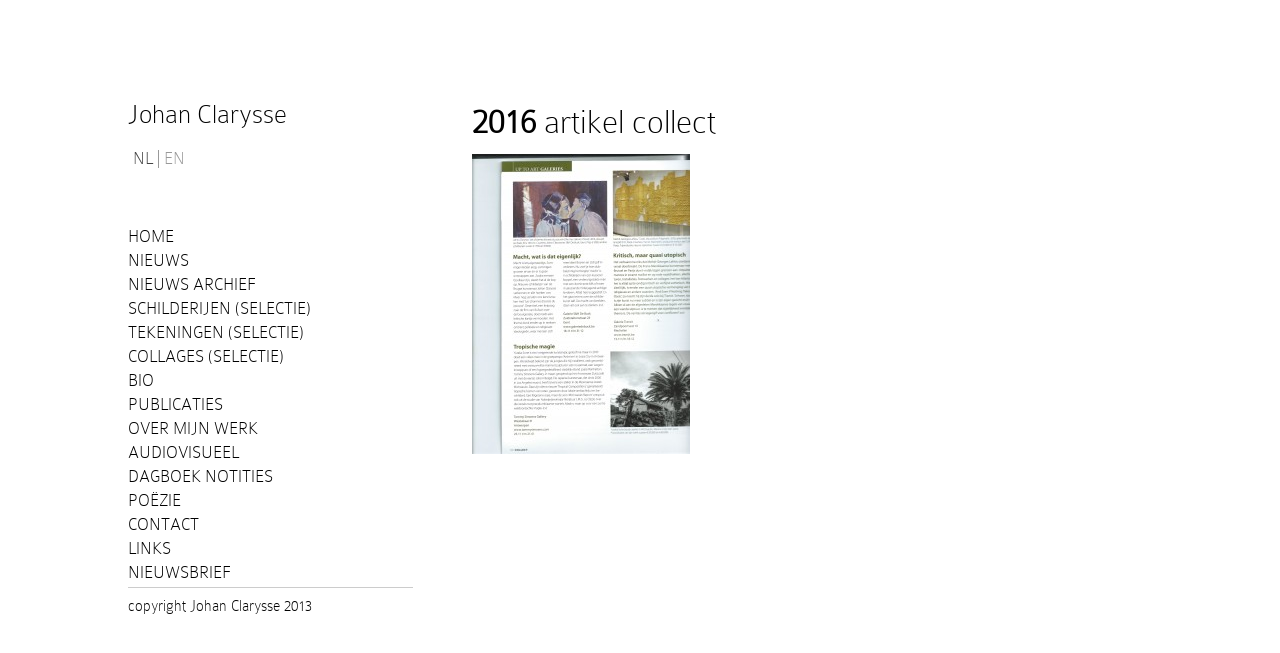

--- FILE ---
content_type: text/html; charset=UTF-8
request_url: https://johan-clarysse.be/les-charmes-discrets-du-pouvoir-sh-buck/afbeelding/
body_size: 8849
content:
<!DOCTYPE html>
<!--[if IE 7]>
<html class="ie ie7" lang="nl-NL">
<![endif]-->
<!--[if IE 8]>
<html class="ie ie8" lang="nl-NL">
<![endif]-->
<!--[if !(IE 7) | !(IE 8)  ]><!-->
<html lang="nl-NL">
<!--<![endif]-->
<head>
	<meta charset="UTF-8">
	<meta name="viewport" content="width=device-width">
	<meta http-equiv="Content-Type" content="text/html; charset=utf-8" />
	<title>artikel collect - Johan Clarysse</title>

<link rel="stylesheet" href="https://johan-clarysse.be/2013/wp-content/plugins/sitepress-multilingual-cms/res/css/language-selector.css?v=2.9.2" type="text/css" media="all" />
	<link rel="profile" href="http://gmpg.org/xfn/11">
	<link rel="pingback" href="https://johan-clarysse.be/2013/xmlrpc.php">
	<!--[if lt IE 9]>
	<script src="https://johan-clarysse.be/2013/wp-content/themes/johanclarysse/js/html5.js"></script>
	<![endif]-->
	
	<link rel="stylesheet" href="https://johan-clarysse.be/2013/wp-content/themes/johanclarysse/style.css">
	
	<meta name='robots' content='index, follow, max-image-preview:large, max-snippet:-1, max-video-preview:-1' />

	<!-- This site is optimized with the Yoast SEO plugin v20.8 - https://yoast.com/wordpress/plugins/seo/ -->
	<link rel="canonical" href="https://johan-clarysse.be/les-charmes-discrets-du-pouvoir-sh-buck/afbeelding/" />
	<meta property="og:locale" content="nl_NL" />
	<meta property="og:type" content="article" />
	<meta property="og:title" content="artikel collect - Johan Clarysse" />
	<meta property="og:url" content="https://johan-clarysse.be/les-charmes-discrets-du-pouvoir-sh-buck/afbeelding/" />
	<meta property="og:site_name" content="Johan Clarysse" />
	<meta property="og:image" content="https://johan-clarysse.be/les-charmes-discrets-du-pouvoir-sh-buck/afbeelding" />
	<meta property="og:image:width" content="2550" />
	<meta property="og:image:height" content="3507" />
	<meta property="og:image:type" content="image/jpeg" />
	<script type="application/ld+json" class="yoast-schema-graph">{"@context":"https://schema.org","@graph":[{"@type":"WebPage","@id":"https://johan-clarysse.be/les-charmes-discrets-du-pouvoir-sh-buck/afbeelding/","url":"https://johan-clarysse.be/les-charmes-discrets-du-pouvoir-sh-buck/afbeelding/","name":"artikel collect - Johan Clarysse","isPartOf":{"@id":"https://johan-clarysse.be/#website"},"primaryImageOfPage":{"@id":"https://johan-clarysse.be/les-charmes-discrets-du-pouvoir-sh-buck/afbeelding/#primaryimage"},"image":{"@id":"https://johan-clarysse.be/les-charmes-discrets-du-pouvoir-sh-buck/afbeelding/#primaryimage"},"thumbnailUrl":"https://johan-clarysse.be/2013/wp-content/uploads/2016/11/Afbeelding.jpg","datePublished":"2016-12-19T21:44:45+00:00","dateModified":"2016-12-19T21:44:45+00:00","breadcrumb":{"@id":"https://johan-clarysse.be/les-charmes-discrets-du-pouvoir-sh-buck/afbeelding/#breadcrumb"},"inLanguage":"nl-NL","potentialAction":[{"@type":"ReadAction","target":["https://johan-clarysse.be/les-charmes-discrets-du-pouvoir-sh-buck/afbeelding/"]}]},{"@type":"ImageObject","inLanguage":"nl-NL","@id":"https://johan-clarysse.be/les-charmes-discrets-du-pouvoir-sh-buck/afbeelding/#primaryimage","url":"https://johan-clarysse.be/2013/wp-content/uploads/2016/11/Afbeelding.jpg","contentUrl":"https://johan-clarysse.be/2013/wp-content/uploads/2016/11/Afbeelding.jpg","width":2550,"height":3507},{"@type":"BreadcrumbList","@id":"https://johan-clarysse.be/les-charmes-discrets-du-pouvoir-sh-buck/afbeelding/#breadcrumb","itemListElement":[{"@type":"ListItem","position":1,"name":"&#8216;Les charmes discrets du pouvoir&#8217; in S&#038;H De Buck","item":"https://johan-clarysse.be/les-charmes-discrets-du-pouvoir-sh-buck/"},{"@type":"ListItem","position":2,"name":"artikel collect"}]},{"@type":"WebSite","@id":"https://johan-clarysse.be/#website","url":"https://johan-clarysse.be/","name":"Johan Clarysse","description":"","potentialAction":[{"@type":"SearchAction","target":{"@type":"EntryPoint","urlTemplate":"https://johan-clarysse.be/?s={search_term_string}"},"query-input":"required name=search_term_string"}],"inLanguage":"nl-NL"}]}</script>
	<!-- / Yoast SEO plugin. -->


<link rel="alternate" type="application/rss+xml" title="Johan Clarysse &raquo; artikel collect reacties feed" href="https://johan-clarysse.be/les-charmes-discrets-du-pouvoir-sh-buck/afbeelding/feed/" />
<link rel="alternate" title="oEmbed (JSON)" type="application/json+oembed" href="https://johan-clarysse.be/wp-json/oembed/1.0/embed?url=https%3A%2F%2Fjohan-clarysse.be%2Fles-charmes-discrets-du-pouvoir-sh-buck%2Fafbeelding%2F" />
<link rel="alternate" title="oEmbed (XML)" type="text/xml+oembed" href="https://johan-clarysse.be/wp-json/oembed/1.0/embed?url=https%3A%2F%2Fjohan-clarysse.be%2Fles-charmes-discrets-du-pouvoir-sh-buck%2Fafbeelding%2F&#038;format=xml" />
<style id='wp-img-auto-sizes-contain-inline-css' type='text/css'>
img:is([sizes=auto i],[sizes^="auto," i]){contain-intrinsic-size:3000px 1500px}
/*# sourceURL=wp-img-auto-sizes-contain-inline-css */
</style>
<link rel='stylesheet' id='twb-open-sans-css' href='https://fonts.googleapis.com/css?family=Open+Sans%3A300%2C400%2C500%2C600%2C700%2C800&#038;display=swap&#038;ver=6.9' type='text/css' media='all' />
<link rel='stylesheet' id='twbbwg-global-css' href='https://johan-clarysse.be/2013/wp-content/plugins/photo-gallery/booster/assets/css/global.css?ver=1.0.0' type='text/css' media='all' />
<style id='wp-emoji-styles-inline-css' type='text/css'>

	img.wp-smiley, img.emoji {
		display: inline !important;
		border: none !important;
		box-shadow: none !important;
		height: 1em !important;
		width: 1em !important;
		margin: 0 0.07em !important;
		vertical-align: -0.1em !important;
		background: none !important;
		padding: 0 !important;
	}
/*# sourceURL=wp-emoji-styles-inline-css */
</style>
<link rel='stylesheet' id='wp-block-library-css' href='https://johan-clarysse.be/2013/wp-includes/css/dist/block-library/style.min.css?ver=6.9' type='text/css' media='all' />
<style id='global-styles-inline-css' type='text/css'>
:root{--wp--preset--aspect-ratio--square: 1;--wp--preset--aspect-ratio--4-3: 4/3;--wp--preset--aspect-ratio--3-4: 3/4;--wp--preset--aspect-ratio--3-2: 3/2;--wp--preset--aspect-ratio--2-3: 2/3;--wp--preset--aspect-ratio--16-9: 16/9;--wp--preset--aspect-ratio--9-16: 9/16;--wp--preset--color--black: #000000;--wp--preset--color--cyan-bluish-gray: #abb8c3;--wp--preset--color--white: #ffffff;--wp--preset--color--pale-pink: #f78da7;--wp--preset--color--vivid-red: #cf2e2e;--wp--preset--color--luminous-vivid-orange: #ff6900;--wp--preset--color--luminous-vivid-amber: #fcb900;--wp--preset--color--light-green-cyan: #7bdcb5;--wp--preset--color--vivid-green-cyan: #00d084;--wp--preset--color--pale-cyan-blue: #8ed1fc;--wp--preset--color--vivid-cyan-blue: #0693e3;--wp--preset--color--vivid-purple: #9b51e0;--wp--preset--gradient--vivid-cyan-blue-to-vivid-purple: linear-gradient(135deg,rgb(6,147,227) 0%,rgb(155,81,224) 100%);--wp--preset--gradient--light-green-cyan-to-vivid-green-cyan: linear-gradient(135deg,rgb(122,220,180) 0%,rgb(0,208,130) 100%);--wp--preset--gradient--luminous-vivid-amber-to-luminous-vivid-orange: linear-gradient(135deg,rgb(252,185,0) 0%,rgb(255,105,0) 100%);--wp--preset--gradient--luminous-vivid-orange-to-vivid-red: linear-gradient(135deg,rgb(255,105,0) 0%,rgb(207,46,46) 100%);--wp--preset--gradient--very-light-gray-to-cyan-bluish-gray: linear-gradient(135deg,rgb(238,238,238) 0%,rgb(169,184,195) 100%);--wp--preset--gradient--cool-to-warm-spectrum: linear-gradient(135deg,rgb(74,234,220) 0%,rgb(151,120,209) 20%,rgb(207,42,186) 40%,rgb(238,44,130) 60%,rgb(251,105,98) 80%,rgb(254,248,76) 100%);--wp--preset--gradient--blush-light-purple: linear-gradient(135deg,rgb(255,206,236) 0%,rgb(152,150,240) 100%);--wp--preset--gradient--blush-bordeaux: linear-gradient(135deg,rgb(254,205,165) 0%,rgb(254,45,45) 50%,rgb(107,0,62) 100%);--wp--preset--gradient--luminous-dusk: linear-gradient(135deg,rgb(255,203,112) 0%,rgb(199,81,192) 50%,rgb(65,88,208) 100%);--wp--preset--gradient--pale-ocean: linear-gradient(135deg,rgb(255,245,203) 0%,rgb(182,227,212) 50%,rgb(51,167,181) 100%);--wp--preset--gradient--electric-grass: linear-gradient(135deg,rgb(202,248,128) 0%,rgb(113,206,126) 100%);--wp--preset--gradient--midnight: linear-gradient(135deg,rgb(2,3,129) 0%,rgb(40,116,252) 100%);--wp--preset--font-size--small: 13px;--wp--preset--font-size--medium: 20px;--wp--preset--font-size--large: 36px;--wp--preset--font-size--x-large: 42px;--wp--preset--spacing--20: 0.44rem;--wp--preset--spacing--30: 0.67rem;--wp--preset--spacing--40: 1rem;--wp--preset--spacing--50: 1.5rem;--wp--preset--spacing--60: 2.25rem;--wp--preset--spacing--70: 3.38rem;--wp--preset--spacing--80: 5.06rem;--wp--preset--shadow--natural: 6px 6px 9px rgba(0, 0, 0, 0.2);--wp--preset--shadow--deep: 12px 12px 50px rgba(0, 0, 0, 0.4);--wp--preset--shadow--sharp: 6px 6px 0px rgba(0, 0, 0, 0.2);--wp--preset--shadow--outlined: 6px 6px 0px -3px rgb(255, 255, 255), 6px 6px rgb(0, 0, 0);--wp--preset--shadow--crisp: 6px 6px 0px rgb(0, 0, 0);}:where(.is-layout-flex){gap: 0.5em;}:where(.is-layout-grid){gap: 0.5em;}body .is-layout-flex{display: flex;}.is-layout-flex{flex-wrap: wrap;align-items: center;}.is-layout-flex > :is(*, div){margin: 0;}body .is-layout-grid{display: grid;}.is-layout-grid > :is(*, div){margin: 0;}:where(.wp-block-columns.is-layout-flex){gap: 2em;}:where(.wp-block-columns.is-layout-grid){gap: 2em;}:where(.wp-block-post-template.is-layout-flex){gap: 1.25em;}:where(.wp-block-post-template.is-layout-grid){gap: 1.25em;}.has-black-color{color: var(--wp--preset--color--black) !important;}.has-cyan-bluish-gray-color{color: var(--wp--preset--color--cyan-bluish-gray) !important;}.has-white-color{color: var(--wp--preset--color--white) !important;}.has-pale-pink-color{color: var(--wp--preset--color--pale-pink) !important;}.has-vivid-red-color{color: var(--wp--preset--color--vivid-red) !important;}.has-luminous-vivid-orange-color{color: var(--wp--preset--color--luminous-vivid-orange) !important;}.has-luminous-vivid-amber-color{color: var(--wp--preset--color--luminous-vivid-amber) !important;}.has-light-green-cyan-color{color: var(--wp--preset--color--light-green-cyan) !important;}.has-vivid-green-cyan-color{color: var(--wp--preset--color--vivid-green-cyan) !important;}.has-pale-cyan-blue-color{color: var(--wp--preset--color--pale-cyan-blue) !important;}.has-vivid-cyan-blue-color{color: var(--wp--preset--color--vivid-cyan-blue) !important;}.has-vivid-purple-color{color: var(--wp--preset--color--vivid-purple) !important;}.has-black-background-color{background-color: var(--wp--preset--color--black) !important;}.has-cyan-bluish-gray-background-color{background-color: var(--wp--preset--color--cyan-bluish-gray) !important;}.has-white-background-color{background-color: var(--wp--preset--color--white) !important;}.has-pale-pink-background-color{background-color: var(--wp--preset--color--pale-pink) !important;}.has-vivid-red-background-color{background-color: var(--wp--preset--color--vivid-red) !important;}.has-luminous-vivid-orange-background-color{background-color: var(--wp--preset--color--luminous-vivid-orange) !important;}.has-luminous-vivid-amber-background-color{background-color: var(--wp--preset--color--luminous-vivid-amber) !important;}.has-light-green-cyan-background-color{background-color: var(--wp--preset--color--light-green-cyan) !important;}.has-vivid-green-cyan-background-color{background-color: var(--wp--preset--color--vivid-green-cyan) !important;}.has-pale-cyan-blue-background-color{background-color: var(--wp--preset--color--pale-cyan-blue) !important;}.has-vivid-cyan-blue-background-color{background-color: var(--wp--preset--color--vivid-cyan-blue) !important;}.has-vivid-purple-background-color{background-color: var(--wp--preset--color--vivid-purple) !important;}.has-black-border-color{border-color: var(--wp--preset--color--black) !important;}.has-cyan-bluish-gray-border-color{border-color: var(--wp--preset--color--cyan-bluish-gray) !important;}.has-white-border-color{border-color: var(--wp--preset--color--white) !important;}.has-pale-pink-border-color{border-color: var(--wp--preset--color--pale-pink) !important;}.has-vivid-red-border-color{border-color: var(--wp--preset--color--vivid-red) !important;}.has-luminous-vivid-orange-border-color{border-color: var(--wp--preset--color--luminous-vivid-orange) !important;}.has-luminous-vivid-amber-border-color{border-color: var(--wp--preset--color--luminous-vivid-amber) !important;}.has-light-green-cyan-border-color{border-color: var(--wp--preset--color--light-green-cyan) !important;}.has-vivid-green-cyan-border-color{border-color: var(--wp--preset--color--vivid-green-cyan) !important;}.has-pale-cyan-blue-border-color{border-color: var(--wp--preset--color--pale-cyan-blue) !important;}.has-vivid-cyan-blue-border-color{border-color: var(--wp--preset--color--vivid-cyan-blue) !important;}.has-vivid-purple-border-color{border-color: var(--wp--preset--color--vivid-purple) !important;}.has-vivid-cyan-blue-to-vivid-purple-gradient-background{background: var(--wp--preset--gradient--vivid-cyan-blue-to-vivid-purple) !important;}.has-light-green-cyan-to-vivid-green-cyan-gradient-background{background: var(--wp--preset--gradient--light-green-cyan-to-vivid-green-cyan) !important;}.has-luminous-vivid-amber-to-luminous-vivid-orange-gradient-background{background: var(--wp--preset--gradient--luminous-vivid-amber-to-luminous-vivid-orange) !important;}.has-luminous-vivid-orange-to-vivid-red-gradient-background{background: var(--wp--preset--gradient--luminous-vivid-orange-to-vivid-red) !important;}.has-very-light-gray-to-cyan-bluish-gray-gradient-background{background: var(--wp--preset--gradient--very-light-gray-to-cyan-bluish-gray) !important;}.has-cool-to-warm-spectrum-gradient-background{background: var(--wp--preset--gradient--cool-to-warm-spectrum) !important;}.has-blush-light-purple-gradient-background{background: var(--wp--preset--gradient--blush-light-purple) !important;}.has-blush-bordeaux-gradient-background{background: var(--wp--preset--gradient--blush-bordeaux) !important;}.has-luminous-dusk-gradient-background{background: var(--wp--preset--gradient--luminous-dusk) !important;}.has-pale-ocean-gradient-background{background: var(--wp--preset--gradient--pale-ocean) !important;}.has-electric-grass-gradient-background{background: var(--wp--preset--gradient--electric-grass) !important;}.has-midnight-gradient-background{background: var(--wp--preset--gradient--midnight) !important;}.has-small-font-size{font-size: var(--wp--preset--font-size--small) !important;}.has-medium-font-size{font-size: var(--wp--preset--font-size--medium) !important;}.has-large-font-size{font-size: var(--wp--preset--font-size--large) !important;}.has-x-large-font-size{font-size: var(--wp--preset--font-size--x-large) !important;}
/*# sourceURL=global-styles-inline-css */
</style>

<style id='classic-theme-styles-inline-css' type='text/css'>
/*! This file is auto-generated */
.wp-block-button__link{color:#fff;background-color:#32373c;border-radius:9999px;box-shadow:none;text-decoration:none;padding:calc(.667em + 2px) calc(1.333em + 2px);font-size:1.125em}.wp-block-file__button{background:#32373c;color:#fff;text-decoration:none}
/*# sourceURL=/wp-includes/css/classic-themes.min.css */
</style>
<link rel='stylesheet' id='bwg_fonts-css' href='https://johan-clarysse.be/2013/wp-content/plugins/photo-gallery/css/bwg-fonts/fonts.css?ver=0.0.1' type='text/css' media='all' />
<link rel='stylesheet' id='sumoselect-css' href='https://johan-clarysse.be/2013/wp-content/plugins/photo-gallery/css/sumoselect.min.css?ver=3.4.6' type='text/css' media='all' />
<link rel='stylesheet' id='mCustomScrollbar-css' href='https://johan-clarysse.be/2013/wp-content/plugins/photo-gallery/css/jquery.mCustomScrollbar.min.css?ver=3.1.5' type='text/css' media='all' />
<link rel='stylesheet' id='bwg_googlefonts-css' href='https://fonts.googleapis.com/css?family=Ubuntu&#038;subset=greek,latin,greek-ext,vietnamese,cyrillic-ext,latin-ext,cyrillic' type='text/css' media='all' />
<link rel='stylesheet' id='bwg_frontend-css' href='https://johan-clarysse.be/2013/wp-content/plugins/photo-gallery/css/styles.min.css?ver=1.8.16' type='text/css' media='all' />
<link rel='stylesheet' id='wooslider-flexslider-css' href='https://johan-clarysse.be/2013/wp-content/plugins/wooslider/assets/css/flexslider.css?ver=2.0.0' type='text/css' media='all' />
<link rel='stylesheet' id='wooslider-common-css' href='https://johan-clarysse.be/2013/wp-content/plugins/wooslider/assets/css/style.css?ver=2.0.0' type='text/css' media='all' />
<link rel='stylesheet' id='fancybox-css' href='https://johan-clarysse.be/2013/wp-content/themes/johanclarysse/fancybox/jquery.fancybox.css?ver=6.9' type='text/css' media='all' />
<link rel='stylesheet' id='elementor-frontend-css' href='https://johan-clarysse.be/2013/wp-content/plugins/elementor/assets/css/frontend.min.css?ver=3.13.4' type='text/css' media='all' />
<link rel='stylesheet' id='eael-general-css' href='https://johan-clarysse.be/2013/wp-content/plugins/essential-addons-for-elementor-lite/assets/front-end/css/view/general.min.css?ver=5.7.4' type='text/css' media='all' />
<script type="text/javascript" src="https://johan-clarysse.be/2013/wp-includes/js/jquery/jquery.min.js?ver=3.7.1" id="jquery-core-js"></script>
<script type="text/javascript" src="https://johan-clarysse.be/2013/wp-includes/js/jquery/jquery-migrate.min.js?ver=3.4.1" id="jquery-migrate-js"></script>
<script type="text/javascript" src="https://johan-clarysse.be/2013/wp-content/plugins/photo-gallery/booster/assets/js/circle-progress.js?ver=1.2.2" id="twbbwg-circle-js"></script>
<script type="text/javascript" id="twbbwg-global-js-extra">
/* <![CDATA[ */
var twb = {"nonce":"c30749f299","ajax_url":"https://johan-clarysse.be/2013/wp-admin/admin-ajax.php","plugin_url":"https://johan-clarysse.be/2013/wp-content/plugins/photo-gallery/booster","href":"https://johan-clarysse.be/2013/wp-admin/admin.php?page=twbbwg_photo-gallery"};
var twb = {"nonce":"c30749f299","ajax_url":"https://johan-clarysse.be/2013/wp-admin/admin-ajax.php","plugin_url":"https://johan-clarysse.be/2013/wp-content/plugins/photo-gallery/booster","href":"https://johan-clarysse.be/2013/wp-admin/admin.php?page=twbbwg_photo-gallery"};
//# sourceURL=twbbwg-global-js-extra
/* ]]> */
</script>
<script type="text/javascript" src="https://johan-clarysse.be/2013/wp-content/plugins/photo-gallery/booster/assets/js/global.js?ver=1.0.0" id="twbbwg-global-js"></script>
<script type="text/javascript" src="https://johan-clarysse.be/2013/wp-content/plugins/photo-gallery/js/jquery.sumoselect.min.js?ver=3.4.6" id="sumoselect-js"></script>
<script type="text/javascript" src="https://johan-clarysse.be/2013/wp-content/plugins/photo-gallery/js/tocca.min.js?ver=2.0.9" id="bwg_mobile-js"></script>
<script type="text/javascript" src="https://johan-clarysse.be/2013/wp-content/plugins/photo-gallery/js/jquery.mCustomScrollbar.concat.min.js?ver=3.1.5" id="mCustomScrollbar-js"></script>
<script type="text/javascript" src="https://johan-clarysse.be/2013/wp-content/plugins/photo-gallery/js/jquery.fullscreen.min.js?ver=0.6.0" id="jquery-fullscreen-js"></script>
<script type="text/javascript" id="bwg_frontend-js-extra">
/* <![CDATA[ */
var bwg_objectsL10n = {"bwg_field_required":"veld is verplicht.","bwg_mail_validation":"Dit is geen geldig e-mailadres.","bwg_search_result":"Er zijn geen afbeeldingen gevonden die voldoen aan de zoekopdracht.","bwg_select_tag":"Select Tag","bwg_order_by":"Sorteer op","bwg_search":"Zoeken","bwg_show_ecommerce":"Show Ecommerce","bwg_hide_ecommerce":"Hide Ecommerce","bwg_show_comments":"Toon reacties","bwg_hide_comments":"Verberg reacties","bwg_restore":"Herstellen","bwg_maximize":"Maximaliseren","bwg_fullscreen":"Volledig scherm","bwg_exit_fullscreen":"Volledig scherm afsluiten","bwg_search_tag":"SEARCH...","bwg_tag_no_match":"No tags found","bwg_all_tags_selected":"All tags selected","bwg_tags_selected":"tags selected","play":"Afspelen","pause":"Pauze","is_pro":"","bwg_play":"Afspelen","bwg_pause":"Pauze","bwg_hide_info":"Informatie verbergen","bwg_show_info":"Informatie weergeven","bwg_hide_rating":"Hide rating","bwg_show_rating":"Show rating","ok":"Ok","cancel":"Annuleren","select_all":"Select all","lazy_load":"0","lazy_loader":"https://johan-clarysse.be/2013/wp-content/plugins/photo-gallery/images/ajax_loader.png","front_ajax":"0","bwg_tag_see_all":"see all tags","bwg_tag_see_less":"see less tags"};
//# sourceURL=bwg_frontend-js-extra
/* ]]> */
</script>
<script type="text/javascript" src="https://johan-clarysse.be/2013/wp-content/plugins/photo-gallery/js/scripts.min.js?ver=1.8.16" id="bwg_frontend-js"></script>
<link rel="https://api.w.org/" href="https://johan-clarysse.be/wp-json/" /><link rel="alternate" title="JSON" type="application/json" href="https://johan-clarysse.be/wp-json/wp/v2/media/2668" /><link rel="EditURI" type="application/rsd+xml" title="RSD" href="https://johan-clarysse.be/2013/xmlrpc.php?rsd" />
<meta name="generator" content="WordPress 6.9" />
<link rel='shortlink' href='https://johan-clarysse.be/?p=2668' />
<script type="text/javascript">var icl_lang = 'nl';var icl_home = 'https://johan-clarysse.be/';</script>
<script type="text/javascript" src="https://johan-clarysse.be/2013/wp-content/plugins/sitepress-multilingual-cms/res/js/sitepress.js"></script>
<meta name="generator" content="WPML ver:2.9.2 stt:39,1;0" />
<meta name="generator" content="Elementor 3.13.4; features: e_dom_optimization, e_optimized_assets_loading; settings: css_print_method-external, google_font-enabled, font_display-swap">
</head>



<script type="text/javascript">

  var _gaq = _gaq || [];
  _gaq.push(['_setAccount', 'UA-34704750-1']);
  _gaq.push(['_trackPageview']);

  (function() {
    var ga = document.createElement('script'); ga.type = 'text/javascript'; ga.async = true;
    ga.src = ('https:' == document.location.protocol ? 'https://ssl' : 'http://www') + '.google-analytics.com/ga.js';
    var s = document.getElementsByTagName('script')[0]; s.parentNode.insertBefore(ga, s);
  })();

</script>
</head>
<body class="attachment wp-singular attachment-template-default single single-attachment postid-2668 attachmentid-2668 attachment-jpeg wp-theme-johanclarysse elementor-default elementor-kit-3894">
<div id="header"></div>
<div id="content">
  <div class="left">
    <div class="logo"><a href="">Johan Clarysse</a>
              
<div id="lang_sel_list" class="lang_sel_list_horizontal">           
            <ul>
                                <li class="icl-nl">          
                    <a href="https://johan-clarysse.be/les-charmes-discrets-du-pouvoir-sh-buck/afbeelding/" class="lang_sel_sel">
                                        NL                    </a>
                </li>
                                <li class="icl-en">          
                    <a href="https://johan-clarysse.be/en/" class="lang_sel_other">
                                        EN                    </a>
                </li>
                            </ul>
</div>
    </div>
    <div class="nav">
      <div class="menu-hoofdnavigatie-container"><ul id="menu-hoofdnavigatie" class="menu"><li id="menu-item-5004" class="menu-item menu-item-type-post_type menu-item-object-page menu-item-home menu-item-5004"><a href="https://johan-clarysse.be/">Home</a></li>
<li id="menu-item-5007" class="menu-item menu-item-type-post_type menu-item-object-page menu-item-5007"><a href="https://johan-clarysse.be/actueel/">Nieuws</a></li>
<li id="menu-item-5022" class="menu-item menu-item-type-taxonomy menu-item-object-category menu-item-5022"><a href="https://johan-clarysse.be/archief/">Nieuws Archief</a></li>
<li id="menu-item-5251" class="menu-item menu-item-type-post_type menu-item-object-page menu-item-5251"><a href="https://johan-clarysse.be/schilderijen-nieuw/">Schilderijen (selectie)</a></li>
<li id="menu-item-5018" class="menu-item menu-item-type-post_type menu-item-object-page menu-item-5018"><a href="https://johan-clarysse.be/tekeningen/">Tekeningen (selectie)</a></li>
<li id="menu-item-5640" class="menu-item menu-item-type-post_type menu-item-object-page menu-item-5640"><a href="https://johan-clarysse.be/collages/">Collages (selectie)</a></li>
<li id="menu-item-5009" class="menu-item menu-item-type-post_type menu-item-object-page menu-item-5009"><a href="https://johan-clarysse.be/biografie/">Bio</a></li>
<li id="menu-item-5010" class="menu-item menu-item-type-post_type menu-item-object-page menu-item-5010"><a href="https://johan-clarysse.be/biografie/artikels-publicaties/">PUBLICATIES</a></li>
<li id="menu-item-5017" class="menu-item menu-item-type-post_type menu-item-object-page menu-item-5017"><a href="https://johan-clarysse.be/leesteksten/">Over mijn werk</a></li>
<li id="menu-item-5008" class="menu-item menu-item-type-post_type menu-item-object-page menu-item-5008"><a href="https://johan-clarysse.be/audiovisueel/">Audiovisueel</a></li>
<li id="menu-item-5019" class="menu-item menu-item-type-taxonomy menu-item-object-category menu-item-has-children menu-item-5019"><a href="https://johan-clarysse.be/dagboek-notities/">Dagboek notities</a>
<ul class="sub-menu">
	<li id="menu-item-5020" class="menu-item menu-item-type-taxonomy menu-item-object-category menu-item-5020"><a href="https://johan-clarysse.be/dagboek-notities/parijse-notities/">Parijse Notities</a></li>
	<li id="menu-item-5651" class="menu-item menu-item-type-taxonomy menu-item-object-category menu-item-5651"><a href="https://johan-clarysse.be/dagboek-notities/spanje-notities/">Spanje notities</a></li>
	<li id="menu-item-5700" class="menu-item menu-item-type-taxonomy menu-item-object-category menu-item-5700"><a href="https://johan-clarysse.be/dagboek-notities/abdominale-notities/">Abdominale notities</a></li>
	<li id="menu-item-5779" class="menu-item menu-item-type-taxonomy menu-item-object-category menu-item-5779"><a href="https://johan-clarysse.be/dagboek-notities/ziekenhuisdagboek/">Ziekenhuisdagboek</a></li>
</ul>
</li>
<li id="menu-item-5929" class="menu-item menu-item-type-post_type menu-item-object-page menu-item-has-children menu-item-5929"><a href="https://johan-clarysse.be/poezie/">Poëzie</a>
<ul class="sub-menu">
	<li id="menu-item-6111" class="menu-item menu-item-type-taxonomy menu-item-object-category menu-item-6111"><a href="https://johan-clarysse.be/actueel-poezie/">Actueel poëzie</a></li>
	<li id="menu-item-6134" class="menu-item menu-item-type-post_type menu-item-object-page menu-item-6134"><a href="https://johan-clarysse.be/over-johan-clarysse/">Over Johan Clarysse</a></li>
	<li id="menu-item-6149" class="menu-item menu-item-type-post_type menu-item-object-page menu-item-6149"><a href="https://johan-clarysse.be/bio-poezie/">Bio poëzie</a></li>
	<li id="menu-item-6165" class="menu-item menu-item-type-post_type menu-item-object-page menu-item-6165"><a href="https://johan-clarysse.be/publicaties-prijzen-interviews/">Publicaties/prijzen/interviews</a></li>
</ul>
</li>
<li id="menu-item-5011" class="menu-item menu-item-type-post_type menu-item-object-page menu-item-5011"><a href="https://johan-clarysse.be/contact/">Contact</a></li>
<li id="menu-item-5014" class="menu-item menu-item-type-post_type menu-item-object-page menu-item-5014"><a href="https://johan-clarysse.be/links/">Links</a></li>
</ul></div>            <ul>
      	<li>
      		<a href="http://johan-clarysse.us4.list-manage1.com/subscribe?u=c2f698e09828c3a5c95d3d9f1&id=62f3068eb1" class="nieuwsbrief" data-fancybox-type="iframe">Nieuwsbrief</a>
      	</li>
      </ul>
          </div>
   <div class="clearfix"></div>
  </div><div class="right">
				<h1><a href="https://johan-clarysse.be/les-charmes-discrets-du-pouvoir-sh-buck/afbeelding/" title="artikel collect"><span class="year">2016</span> artikel collect</a></h1>	
					    
			<p class="attachment"><a href='https://johan-clarysse.be/2013/wp-content/uploads/2016/11/Afbeelding.jpg'><img fetchpriority="high" decoding="async" width="218" height="300" src="https://johan-clarysse.be/2013/wp-content/uploads/2016/11/Afbeelding-218x300.jpg" class="attachment-medium size-medium" alt="" srcset="https://johan-clarysse.be/2013/wp-content/uploads/2016/11/Afbeelding-218x300.jpg 218w, https://johan-clarysse.be/2013/wp-content/uploads/2016/11/Afbeelding-363x500.jpg 363w" sizes="(max-width: 218px) 100vw, 218px" /></a></p>
						</div>	
		</div>
		<div class="clearfix"></div>
				<div id="footer">
			<div class="right"></div>
			<div class="left">copyright Johan Clarysse 2013</div>
		</div>
				<script type="speculationrules">
{"prefetch":[{"source":"document","where":{"and":[{"href_matches":"/*"},{"not":{"href_matches":["/2013/wp-*.php","/2013/wp-admin/*","/2013/wp-content/uploads/*","/2013/wp-content/*","/2013/wp-content/plugins/*","/2013/wp-content/themes/johanclarysse/*","/*\\?(.+)"]}},{"not":{"selector_matches":"a[rel~=\"nofollow\"]"}},{"not":{"selector_matches":".no-prefetch, .no-prefetch a"}}]},"eagerness":"conservative"}]}
</script>
<script type="text/javascript" id="essential-blocks-blocks-localize-js-extra">
/* <![CDATA[ */
var eb_conditional_localize = {"editor_type":""};
var EssentialBlocksLocalize = {"eb_plugins_url":"https://johan-clarysse.be/2013/wp-content/plugins/essential-blocks/","eb_wp_version":"6.9","eb_version":"4.1.1","eb_admin_url":"https://johan-clarysse.be/2013/wp-admin/","rest_rootURL":"https://johan-clarysse.be/wp-json/","ajax_url":"https://johan-clarysse.be/2013/wp-admin/admin-ajax.php","nft_nonce":"d8065320ab","is_pro_active":"false","upgrade_pro_url":"https://essential-blocks.com/upgrade"};
//# sourceURL=essential-blocks-blocks-localize-js-extra
/* ]]> */
</script>
<script type="text/javascript" src="https://johan-clarysse.be/2013/wp-content/plugins/essential-blocks/assets/js/eb-blocks-localize.js?ver=4.1.1" id="essential-blocks-blocks-localize-js"></script>
<script type="text/javascript" src="https://johan-clarysse.be/2013/wp-content/plugins/wooslider/assets/js/jquery.mousewheel.min.js?ver=2.1.0-20121206" id="wooslider-mousewheel-js"></script>
<script type="text/javascript" src="https://johan-clarysse.be/2013/wp-content/plugins/wooslider/assets/js/jquery.flexslider.min.js?ver=2.2.0-20121206" id="wooslider-flexslider-js"></script>
<script type="text/javascript" src="https://johan-clarysse.be/2013/wp-content/plugins/wooslider/assets/js/jquery.fitvids.js?ver=2.1.0-20121206" id="wooslider-fitvids-js"></script>
<script type="text/javascript" src="https://johan-clarysse.be/2013/wp-content/themes/johanclarysse/js/jquery.easing.js?ver=1.3" id="easing-js"></script>
<script type="text/javascript" src="https://johan-clarysse.be/2013/wp-content/themes/johanclarysse/js/jquery.fancybox.pack.js?ver=2" id="fancybox-js"></script>
<script type="text/javascript" src="https://johan-clarysse.be/2013/wp-content/themes/johanclarysse/js/jquery-animate-css-rotate-scale.js?ver=1.0" id="transform-js"></script>
<script type="text/javascript" src="https://johan-clarysse.be/2013/wp-content/themes/johanclarysse/js/quicksand.js?ver=1.3" id="quicksand-js"></script>
<script type="text/javascript" src="https://johan-clarysse.be/2013/wp-content/themes/johanclarysse/js/scripts.js?ver=1.0" id="scripts-js"></script>
<script type="text/javascript" id="eael-general-js-extra">
/* <![CDATA[ */
var localize = {"ajaxurl":"https://johan-clarysse.be/2013/wp-admin/admin-ajax.php","nonce":"535f4c3172","i18n":{"added":"Toegevoegd ","compare":"Vergelijk","loading":"Bezig met laden..."},"eael_translate_text":{"required_text":"is een vereist veld","invalid_text":"Ongeldig","billing_text":"Facturering","shipping_text":"Verzending","fg_mfp_counter_text":"van"},"page_permalink":"https://johan-clarysse.be/les-charmes-discrets-du-pouvoir-sh-buck/afbeelding/","cart_redirectition":"","cart_page_url":"","el_breakpoints":{"mobile":{"label":"Mobiel Portret","value":767,"default_value":767,"direction":"max","is_enabled":true},"mobile_extra":{"label":"Mobiel landschap modus","value":880,"default_value":880,"direction":"max","is_enabled":false},"tablet":{"label":"Tablet portret modus","value":1024,"default_value":1024,"direction":"max","is_enabled":true},"tablet_extra":{"label":"Tablet landschap","value":1200,"default_value":1200,"direction":"max","is_enabled":false},"laptop":{"label":"Laptop","value":1366,"default_value":1366,"direction":"max","is_enabled":false},"widescreen":{"label":"Breedbeeld","value":2400,"default_value":2400,"direction":"min","is_enabled":false}}};
//# sourceURL=eael-general-js-extra
/* ]]> */
</script>
<script type="text/javascript" src="https://johan-clarysse.be/2013/wp-content/plugins/essential-addons-for-elementor-lite/assets/front-end/js/view/general.min.js?ver=5.7.4" id="eael-general-js"></script>
<script id="wp-emoji-settings" type="application/json">
{"baseUrl":"https://s.w.org/images/core/emoji/17.0.2/72x72/","ext":".png","svgUrl":"https://s.w.org/images/core/emoji/17.0.2/svg/","svgExt":".svg","source":{"concatemoji":"https://johan-clarysse.be/2013/wp-includes/js/wp-emoji-release.min.js?ver=6.9"}}
</script>
<script type="module">
/* <![CDATA[ */
/*! This file is auto-generated */
const a=JSON.parse(document.getElementById("wp-emoji-settings").textContent),o=(window._wpemojiSettings=a,"wpEmojiSettingsSupports"),s=["flag","emoji"];function i(e){try{var t={supportTests:e,timestamp:(new Date).valueOf()};sessionStorage.setItem(o,JSON.stringify(t))}catch(e){}}function c(e,t,n){e.clearRect(0,0,e.canvas.width,e.canvas.height),e.fillText(t,0,0);t=new Uint32Array(e.getImageData(0,0,e.canvas.width,e.canvas.height).data);e.clearRect(0,0,e.canvas.width,e.canvas.height),e.fillText(n,0,0);const a=new Uint32Array(e.getImageData(0,0,e.canvas.width,e.canvas.height).data);return t.every((e,t)=>e===a[t])}function p(e,t){e.clearRect(0,0,e.canvas.width,e.canvas.height),e.fillText(t,0,0);var n=e.getImageData(16,16,1,1);for(let e=0;e<n.data.length;e++)if(0!==n.data[e])return!1;return!0}function u(e,t,n,a){switch(t){case"flag":return n(e,"\ud83c\udff3\ufe0f\u200d\u26a7\ufe0f","\ud83c\udff3\ufe0f\u200b\u26a7\ufe0f")?!1:!n(e,"\ud83c\udde8\ud83c\uddf6","\ud83c\udde8\u200b\ud83c\uddf6")&&!n(e,"\ud83c\udff4\udb40\udc67\udb40\udc62\udb40\udc65\udb40\udc6e\udb40\udc67\udb40\udc7f","\ud83c\udff4\u200b\udb40\udc67\u200b\udb40\udc62\u200b\udb40\udc65\u200b\udb40\udc6e\u200b\udb40\udc67\u200b\udb40\udc7f");case"emoji":return!a(e,"\ud83e\u1fac8")}return!1}function f(e,t,n,a){let r;const o=(r="undefined"!=typeof WorkerGlobalScope&&self instanceof WorkerGlobalScope?new OffscreenCanvas(300,150):document.createElement("canvas")).getContext("2d",{willReadFrequently:!0}),s=(o.textBaseline="top",o.font="600 32px Arial",{});return e.forEach(e=>{s[e]=t(o,e,n,a)}),s}function r(e){var t=document.createElement("script");t.src=e,t.defer=!0,document.head.appendChild(t)}a.supports={everything:!0,everythingExceptFlag:!0},new Promise(t=>{let n=function(){try{var e=JSON.parse(sessionStorage.getItem(o));if("object"==typeof e&&"number"==typeof e.timestamp&&(new Date).valueOf()<e.timestamp+604800&&"object"==typeof e.supportTests)return e.supportTests}catch(e){}return null}();if(!n){if("undefined"!=typeof Worker&&"undefined"!=typeof OffscreenCanvas&&"undefined"!=typeof URL&&URL.createObjectURL&&"undefined"!=typeof Blob)try{var e="postMessage("+f.toString()+"("+[JSON.stringify(s),u.toString(),c.toString(),p.toString()].join(",")+"));",a=new Blob([e],{type:"text/javascript"});const r=new Worker(URL.createObjectURL(a),{name:"wpTestEmojiSupports"});return void(r.onmessage=e=>{i(n=e.data),r.terminate(),t(n)})}catch(e){}i(n=f(s,u,c,p))}t(n)}).then(e=>{for(const n in e)a.supports[n]=e[n],a.supports.everything=a.supports.everything&&a.supports[n],"flag"!==n&&(a.supports.everythingExceptFlag=a.supports.everythingExceptFlag&&a.supports[n]);var t;a.supports.everythingExceptFlag=a.supports.everythingExceptFlag&&!a.supports.flag,a.supports.everything||((t=a.source||{}).concatemoji?r(t.concatemoji):t.wpemoji&&t.twemoji&&(r(t.twemoji),r(t.wpemoji)))});
//# sourceURL=https://johan-clarysse.be/2013/wp-includes/js/wp-emoji-loader.min.js
/* ]]> */
</script>
            <script type="text/javascript">
                var images = new Array()
                function preload() {
                    for (i = 0; i < preload.arguments.length; i++) {
                        images[i] = new Image()
                        images[i].src = preload.arguments[i]
                    }
                }
                preload("https://johan-clarysse.be/2013/wp-content/uploads/2022/12/Unattended-moment-100x120-cm-2022-e1673615954931.jpg",
"https://johan-clarysse.be/2013/wp-content/uploads/2022/12/Somebody-who-could-be-me-120x100-cm-2022-2-scaled-e1673616119951.jpg",
"https://johan-clarysse.be/2013/wp-content/uploads/2022/12/Conjuring-the-movement-50x60-cm-2022-e1673563620966.jpg",
"https://johan-clarysse.be/2013/wp-content/uploads/2022/12/You-didnt-ask-it-60x50-cm-2022-e1673563632486.jpg",
"https://johan-clarysse.be/2013/wp-content/uploads/2022/12/the-big-conversation-70x90-cm-2021.jpg",
"https://johan-clarysse.be/2013/wp-content/uploads/2022/12/suspicious-mouvements-40x50-cm-2021-e1673563399846.jpg",
"https://johan-clarysse.be/2013/wp-content/uploads/2022/12/Suspicious-mouvements-VI-80x90-cm-2022-e1673563526993.jpg",
"https://johan-clarysse.be/2013/wp-content/uploads/2022/12/Suspicious-mouvements-V-50x70-cm-2022-e1673563538792.jpg",
"https://johan-clarysse.be/2013/wp-content/uploads/2022/12/Suspicious-mouvements-IV-60x50-cm-2022-e1673563549606.jpg",
"https://johan-clarysse.be/2013/wp-content/uploads/2022/12/Suscpicious-mouvements-III-60x50-cm-2022-e1673563569554.jpg",
"https://johan-clarysse.be/2013/wp-content/uploads/2022/12/In-the-meanwhile100-X100-cm-2021-e1673563748473.jpg",
"https://johan-clarysse.be/2013/wp-content/uploads/2022/05/JAN0104©jandarthet-e1673563646138.jpg",
"https://johan-clarysse.be/2013/wp-content/uploads/2021/07/Where-is-my-mobile-phone-60x50-cm-2020-e1673563679214.jpg",
"https://johan-clarysse.be/2013/wp-content/uploads/2021/07/Thinking-about-the-meaning-of-nonsense-of-poems-100x80-cm-2020.jpg",
"https://johan-clarysse.be/2013/wp-content/uploads/2021/07/Status-quo-isnt-the-way-to-go-70x90-cm-2020-e1673563761352.jpg",
"https://johan-clarysse.be/2013/wp-content/uploads/2021/07/Nature-doesnt-have-an-anwer-100x80-cm-2020-e1673563771226.jpg",
"https://johan-clarysse.be/2013/wp-content/uploads/2021/07/LR_DSC0150©jandarthet-e1673563781380.jpg",
"https://johan-clarysse.be/2013/wp-content/uploads/2021/07/I-take-my-advance-on-happiness-60x50-cm-2019.jpg",
""
)
            </script>
             
	</body>
</html>

--- FILE ---
content_type: text/css
request_url: https://johan-clarysse.be/2013/wp-content/themes/johanclarysse/style.css
body_size: 3466
content:
/*
Theme Name:     Johan Clarysse
Theme URI:      http://johan-clarysse.be/
Description:    Theme voor Johan Clarysse 
Author:         Roy Scheeren
Author URI:     http://royscheeren.com
Version:        1.0
*/

/* CSS RESET */

/* Reset */
html,body,div,span,object,iframe,h1,h2,h3,h4,h5,h6,p,blockquote,pre,a,abbr,acronym,address,code,del,dfn,em,img,q,dl,dt,dd,ol,ul,li,fieldset,form,label,legend,table,caption,tbody,tfoot,thead,tr,th,td,article,aside,dialog,figure,footer,header,hgroup,nav,section{
	margin:0;
	padding:0;
	border:0;
	vertical-align:baseline
}article,aside,dialog,figure,footer,header,hgroup,nav,section{display:block}a img{border:none}table{border-collapse:separate;border-spacing:0}caption,th,td{text-align:left;font-weight:normal}table,td,th{vertical-align:middle}blockquote:before,blockquote:after,q:before,q:after{content:""}blockquote,q{quotes:""""}:focus{outline:0}ins{text-decoration:none}del{text-decoration:line-through}button::-moz-focus-inner{border:0}

a
{
	color: #999;
}

h1
{
	font-size: 20px;
	margin-bottom: 5px;
	font-weight: bold;
}

h2
{
	font-size: 16px;
	margin-bottom: 5px;
	font-weight: bold;
}

.menu
{
	margin-bottom: 40px;
	color: #999;
}

	.menu a
	{
		color: #999;
	}
	
	.menu a.active
	{
		font-weight: bold;
	}

/* FONTS */

@font-face {
    font-family: 'ColaborateThinRegular';
    src: url('fonts/ColabThi-webfont.eot');
    src: url('fonts/ColabThi-webfont.eot?#iefix') format('embedded-opentype'),
         url('fonts/ColabThi-webfont.woff') format('woff'),
         url('fonts/ColabThi-webfont.ttf') format('truetype'),
         url('fonts/ColabThi-webfont.svg#ColaborateThinRegular') format('svg');
    font-weight: normal;
    font-style: normal;

}

@font-face {
    font-family: 'ColaborateLightRegular';
    src: url('fonts/ColabLig-webfont.eot');
    src: url('fonts/ColabLig-webfont.eot?#iefix') format('embedded-opentype'),
         url('fonts/ColabLig-webfont.woff') format('woff'),
         url('fonts/ColabLig-webfont.ttf') format('truetype'),
         url('fonts/ColabLig-webfont.svg#ColaborateLightRegular') format('svg');
    font-weight: normal;
    font-style: normal;

}

@font-face {
    font-family: 'ColaborateRegular';
    src: url('fonts/ColabReg-webfont.eot');
    src: url('fonts/ColabReg-webfont.eot?#iefix') format('embedded-opentype'),
         url('fonts/ColabReg-webfont.woff') format('woff'),
         url('fonts/ColabReg-webfont.ttf') format('truetype'),
         url('fonts/ColabReg-webfont.svg#ColaborateRegular') format('svg');
    font-weight: normal;
    font-style: normal;

}

@font-face {
    font-family: 'ColaborateMediumRegular';
    src: url('fonts/ColabMed-webfont.eot');
    src: url('fonts/ColabMed-webfont.eot?#iefix') format('embedded-opentype'),
         url('fonts/ColabMed-webfont.woff') format('woff'),
         url('fonts/ColabMed-webfont.ttf') format('truetype'),
         url('fonts/ColabMed-webfont.svg#ColaborateMediumRegular') format('svg');
    font-weight: normal;
    font-style: normal;

}

@font-face {
    font-family: 'ColaborateBoldRegular';
    src: url('fonts/ColabBol-webfont.eot');
    src: url('fonts/ColabBol-webfont.eot?#iefix') format('embedded-opentype'),
         url('fonts/ColabBol-webfont.woff') format('woff'),
         url('fonts/ColabBol-webfont.ttf') format('truetype'),
         url('fonts/ColabBol-webfont.svg#ColaborateBoldRegular') format('svg');
    font-weight: normal;
    font-style: normal;

}


/* STYLES */

body {
	font-family: 'ColaborateThinRegular', Geneva, sans-serif;
	font-size: 12pt;
	background-color: #FFF;
	margin: 0px;
	padding: 0px;
	line-height: 20px;
}


a:link {
	color: #000;
	text-decoration: none;
}
a:hover {
	color: #999;
	text-decoration: none;
}
a:active {
	color: #999;
	text-decoration: none;
}


a:visited {
	color: #000;
	text-decoration: none;
}

.clearfix:after {  /* voor Firefox, IE8, Opera, Safari, etc. */
    content: ".";  
    display: block;
    height: 0;
    clear: both;
    visibility: hidden;
	font-size: 0;
}
 
* + html .clearfix { /* voor IE7 */
    display: inline-block;
	min-height: 1%;
}
 
* html .clearfix { /* voor IE6 */
	height: 1%;
	overflow: visible;
}
#header {
	margin: auto;
	padding: 0px;
	height: 75px;
	width: 1024px;
}
#footer {
	margin: auto;
	padding: 0px;
	height: 75px;
	width: 1024px;
}
#footer .left {
	border-top-width: 1px;
	border-top-style: solid;
	border-right-style: none;
	border-bottom-style: none;
	border-left-style: none;
	border-top-color: #CCC;
	margin: 0px;
	padding-top: 8px;
	padding-right: 0px;
	padding-bottom: 0px;
	padding-left: 0px;
}

#lang_sel_list {
	margin-top: 25px; font-size: 1.25em;
}
a.lang_sel_other {
	color: #999 !important;
}
a.lang_sel_other:hover {
	color: #000 !important;
}
#lang_sel_list a, #lang_sel_list a:visited {
	font-size: 18px !important; font-family: 'ColaborateThinRegular',Geneva,sans-serif !important;
}
#lang_sel_list a {
	border-right: 1px solid #999; padding-right: 5px;
}
#lang_sel_list li:last-child a {
	border-right: none;
}
span.year {
	font-weight: bold;
}
#content {
	margin: auto;
	padding: 0px;
	min-height: 500px;
	width: 1024px;
}
.left {
	margin: 0px;
	padding: 0px;
	float: left;
	width: 285px;
}
.left .logo {
	height: 122px;
	width: 285px;
	padding: 0px;
	font-size: 28px;
	font-weight: normal;
	margin-top: 30px;
	margin-right: 0px;
	margin-bottom: 0px;
	margin-left: 0px;
}
.left .logo .passief {
	color: #CCC;
}


.left .logo ul {
	padding: 0px;
	list-style-type: none;
	margin-top: 26px;
	margin-right: 0px;
	margin-bottom: 0px;
	margin-left: 0px;
}
.left .logo ul li {
	padding: 0px;
	text-transform: uppercase;
	font-size: 18px;
	display: block;
	margin-top: 0px;
	margin-right: 5px;
	margin-bottom: 0px;
	margin-left: 0px;
	font-weight: normal;
	float: left;
}
.left .nav {
	margin: 0px;
	min-height: 200px;
	width: 285px;
	padding: 0px;
}
.left .nav ul {
	margin: 0px;
	padding: 0px;
	list-style-type: none;
}

.left .nav ul li {
	padding: 0px;
	text-transform: uppercase;
	font-size: 18px;
	display: block;
	margin-top: 0px;
	margin-right: 0px;
	margin-bottom: 4px;
	margin-left: 0px;
	font-weight: normal;
}
.left .nav ul li ul {
	margin-top: 5px;
	margin-right: 0px;
	margin-bottom: 20px;
	margin-left: 20px;
	padding-top: 0px;
	padding-right: 0px;
	padding-bottom: 0px;
	display: none;
}
.left .nav ul li.current-menu-item ul, .left .nav ul li.current-menu-parent ul {
	display: block;
}



.right {
	margin: 0px;
	padding: 0px;
	float: right;
	width: 680px;
}
.right p {
	display: block;
	margin-top: 9px;
	margin-right: 0px;
	margin-bottom: 0px;
	margin-left: 0px;
	padding-top: 0px;
	padding-right: 133px;
	padding-bottom: 0px;
	padding-left: 0px;
}
.right ul {
	margin-left: 30px;
}
.right img {
	padding: 0px;
	margin-top: 0px;
	margin-right: 0px;
	margin-bottom: 10px;
	margin-left: 0px;
	display: block;
	clear: both;
}
.right h1 {
	font-size: 26pt;
	color: #000;
	display: block;
	font-family: 'ColaborateThinRegular', Geneva, sans-serif;
	padding: 0px;
	margin-top: 33px;
	margin-right: 0px;
	margin-bottom: 18px;
	margin-left: 0px;
	font-weight: normal;
	clear: left;
	line-height: 28px;
}
.right h2 {
	font-size: 20px;
	color: #999;
	display: block;
	font-family: 'ColaborateLightRegular', Geneva, sans-serif;
	padding: 0px;
	margin-top: 20px;
	margin-right: 0px;
	margin-bottom: 8px;
	margin-left: 0px;
	font-weight: normal;
	clear: left;
}
.right h3 {
	font-size: 14px;
	color: #999;
	display: block;
	font-family: 'ColaborateLightRegular', Geneva, sans-serif;
	padding: 0px;
	margin-top: 0px;
	margin-right: 0px;
	margin-bottom: 18px;
	margin-left: 0px;
	clear: left;
}
.right h1 a {
	text-decoration: none;
}
.right a {
	text-decoration: underline;
}
.missing {
	color: #F0F;
}
.painting {
	background-color: #FFF;
	margin: 10px;
	padding: 10px;
	float: left;
}
.boek {
	float: left;
	padding: 0px;
	margin-top: 18px;
	margin-right: 18px;
	margin-bottom: 18px;
	margin-left: 0px;
	border: 1px solid #D6D6D6;
}

.postmeta {
	background: #f7f7f7; color: #000; padding: 25px; margin-top: 25px; 
}
.postmeta ul {
	margin: 0; padding: 0; overflow: auto;
}
.postmeta ul li {
	list-style: none; width: 32%; float: left; display: block; text-transform: uppercase; font-size: 16px;
}
.postmeta dt, .postmeta dd {
	padding-left: 25px;
}
.postmeta dd {
	font-size: 13px;
}
.postmeta .date {
	background: url(images/icons.png) no-repeat; background-position: 0 -2px;
}
.postmeta .cat {
	background: url(images/icons.png) no-repeat; background-position: 0 -25px;
}
.postmeta .com {
	background: url(images/icons.png) no-repeat; background-position: 0 -48px;
}
/* Showcase
-------------*/

#awOnePageButton .view-slide
{
	display: none;
}

/* This class is removed after the showcase is loaded */
/* Assign the correct showcase height to prevent loading jumps in IE */
.showcase-load
{
	height: 470px; /* Same as showcase javascript option */
	overflow: hidden;
}

/* Container when content is shown as one page */
.showcase-onepage
{
	/**/
}

/* Container when content is shown in slider */
.showcase
{
	position: relative;
	margin: auto;
}

	.showcase-content-container
	{
		background-color: #000;
	}
	
	/* Navigation arrows */
	.showcase-arrow-previous, .showcase-arrow-next
	{
		position: absolute;
		background: url('../images/arrows.png');
		width: 33px;
		height: 33px;
		top: 220px;
		cursor: pointer;
	}
	
	.showcase-arrow-previous
	{
		left: -60px;
	}
	
	.showcase-arrow-previous:hover
	{
		background-position: 0px -34px;
	}
	
	.showcase-arrow-next
	{
		right: -56px;
		background-position: -34px 0;
	}
	
	.showcase-arrow-next:hover
	{
		background-position: -34px -34px;
	}
	
	/* Content */
	.showcase-content
	{
		background-color: #000;
		text-align: center;
	}
		
		.showcase-content-wrapper
		{
			text-align: center;
			height: 470px;
			width: 700px;
			display: table-cell;
			vertical-align: middle;
		}
		
		/* Styling the tooltips */
		.showcase-plus-anchor
		{
			background-image: url('../images/plus.png');
			background-repeat: no-repeat;
		}
		
		.showcase-plus-anchor:hover
		{
			background-position: -32px 0;
		}
		
		div.showcase-tooltip
		{
			background-color: #fff;
			color: #000;
			text-align: left;
			padding: 5px 8px;
			background-image: url(../images/white-opacity-80.png);
		}
		
		/* Styling the caption */
		.showcase-caption
		{
			color: #000;
			padding: 8px 15px;
			text-align: left;
			position: absolute;
			bottom: 10px; left: 10px; right: 10px;
			display: none;
			background-image: url(../images/white-opacity-80.png);
		}
		
	.showcase-onepage .showcase-content
	{
		margin-bottom: 10px;
	}
	
	/* Button Wrapper */
	.showcase-button-wrapper
	{
		clear: both;
		margin-top: 10px;
		text-align: center;
	}
	
		.showcase-button-wrapper span
		{
			margin-right: 3px;
			padding: 2px 5px 0px 5px;
			cursor: pointer;
			font-size: 12px;
			color: #444444;
		}
	
		.showcase-button-wrapper span.active
		{
			color: #fff;
		}
	
	/* Thumbnails */
	.showcase-thumbnail-container /* Used for backgrounds, no other styling!!! */
	{
		background-color: #000;
	}
	
	.showcase-thumbnail-wrapper
	{
		overflow: hidden;
	}
		
		.showcase-thumbnail
		{
			width: 120px;
			height: 90px;
			cursor: pointer;
			border: solid 1px #333;
			position: relative;
		}
		
			.showcase-thumbnail-caption
			{
				position: absolute;
				bottom: 2px;
				padding-left: 10px;
				padding-bottom: 5px;
			}
			
			.showcase-thumbnail-content
			{
				padding: 10px;
				text-align: center;
				padding-top: 25px;
			}
			
			.showcase-thumbnail-cover
			{
				background-image: url(../images/black-opacity-40.png);
				position: absolute;
				top: 0; bottom: 0; left: 0; right: 0;
			}
		
		.showcase-thumbnail:hover
		{
			border: solid 1px #999;
		}
		
			.showcase-thumbnail:hover .showcase-thumbnail-cover
			{
				display: none;
			}
		
		.showcase-thumbnail.active
		{
			border: solid 1px #999;
		}
		
			.showcase-thumbnail.active .showcase-thumbnail-cover
			{
				display: none;
			}
	
	.showcase-thumbnail-wrapper-horizontal
	{
		padding: 10px;
	}
	
		.showcase-thumbnail-wrapper-horizontal .showcase-thumbnail
		{
			margin-right: 10px;
			width: 116px;
		}
	
	.showcase-thumbnail-wrapper-vertical
	{
		padding: 10px;
	}
	
		.showcase-thumbnail-wrapper-vertical .showcase-thumbnail
		{
			margin-bottom: 10px;
		}
		
	.showcase-thumbnail-button-backward,
	.showcase-thumbnail-button-forward
	{
		padding: 7px;
		cursor: pointer;
	}
	
	.showcase-thumbnail-button-backward
	{
		padding-bottom: 0px;
		padding-right: 0px;
	}
	
		.showcase-thumbnail-button-backward .showcase-thumbnail-vertical,
		.showcase-thumbnail-button-forward .showcase-thumbnail-vertical,
		.showcase-thumbnail-button-forward .showcase-thumbnail-horizontal,
		.showcase-thumbnail-button-backward .showcase-thumbnail-horizontal
		{
			background-image: url(../images/arrows-small.png);
			background-repeat: no-repeat;
			display: block;
			width: 17px;
			height: 17px;
		}
		
		.showcase-thumbnail-button-backward .showcase-thumbnail-vertical
		{
			background-position: 0 -51px;
			margin-left: 55px;
		}
		.showcase-thumbnail-button-backward:hover .showcase-thumbnail-vertical
		{
			background-position: -17px -51px;
		}
		
		.showcase-thumbnail-button-forward .showcase-thumbnail-vertical
		{
			background-position: 0 -34px;
			margin-left: 55px;
		}
		.showcase-thumbnail-button-forward:hover .showcase-thumbnail-vertical
		{
			background-position: -17px -34px;
		}
		
		.showcase-thumbnail-button-backward .showcase-thumbnail-horizontal
		{
			background-position: 0 -17px;
			margin-top: 40px;
			margin-bottom: 40px;
		}
		.showcase-thumbnail-button-backward:hover .showcase-thumbnail-horizontal
		{
			background-position: -17px -17px;
		}
		
		.showcase-thumbnail-button-forward .showcase-thumbnail-horizontal
		{
			background-position: 0 0;
			margin-top: 40px;
			margin-bottom: 40px;
		}
		.showcase-thumbnail-button-forward:hover .showcase-thumbnail-horizontal
		{
			background-position: -17px 0;
		}
		
		/* Hide button text */
		.showcase-thumbnail-button-forward span span,
		.showcase-thumbnail-button-backward span span
		{
			display: none;
		}
	


/* Clear (used for horizontal thumbnails)
-------------------------------------------*/

.clear
{
	clear: both;
	display: block;
	overflow: hidden;
	visibility: hidden;
	width: 0;
	height: 0;
	float: none;
}

label {
	display: block; font-size: 21px;
}
h3#reply-title {
	margin-top: 25px; font-size: 21px;
}
.right p.form-allowed-tags {
	display: none;
}
input[type=text], textarea {
	border: 2px solid #ccc; border-radius: 3px; width: 80%; padding: 4px;
}
.comment {
	padding: 25px; margin: 10px 0; overflow: auto;
}
.comment.even {
	background: #f7f7f7;
}
.comment img {
	float: left; margin-right: 15px;
}
.comment-meta {
	font-size: 12px;
}
.comment-meta a {
	color: #aaa !important;
}
.comment-reply-link {
	display: none;
}
.terug {
	margin: 25px 0; display: block;
}
.prevnext {
	overflow: auto; margin: 20px 0 !important;
}
.prevnext li {
	width: 50%; float: left; display: block;
}
.prevnext li a:hover {
	color: #999999;
}
.prevnext li:first-child {
	text-align: left;
}
.prevnext li:last-child {
	text-align: right;
}
ul.portfolio {
	margin-left: 0 !important; 
}
ul.portfolio li {
	list-style: none; float: left; margin: 5px;
}
ul.portfolio li a {
	overflow: auto; display: block;
}
ul.filter {
	margin: 20px 0 20px 5px; padding-left: 0; overflow: auto;
}
ul.filter li {
	display: block; float: left; text-transform: uppercase;  margin-right: 5px; margin-bottom: 5px;
}
ul.filter li a {
	text-decoration: none; padding: 10px 0; border: 1px solid #999; display: block; width: 105px; text-align: center;
}
ul.filter li a:hover, ul.filter li.current a {
	color: red !important; border: 1px solid red;
}
.posts_nav {
	overflow: auto; margin: 20px 0; 
}
.posts_nav li {
	width: 45%; float: left; list-style: none;
}
.posts_nav li.volgende {
	text-align: right;
}
body .wooslider .overlay-natural.layout-text-bottom .slide-excerpt {
	bottom: auto !important; margin-top: 30px; text-align: center;
}